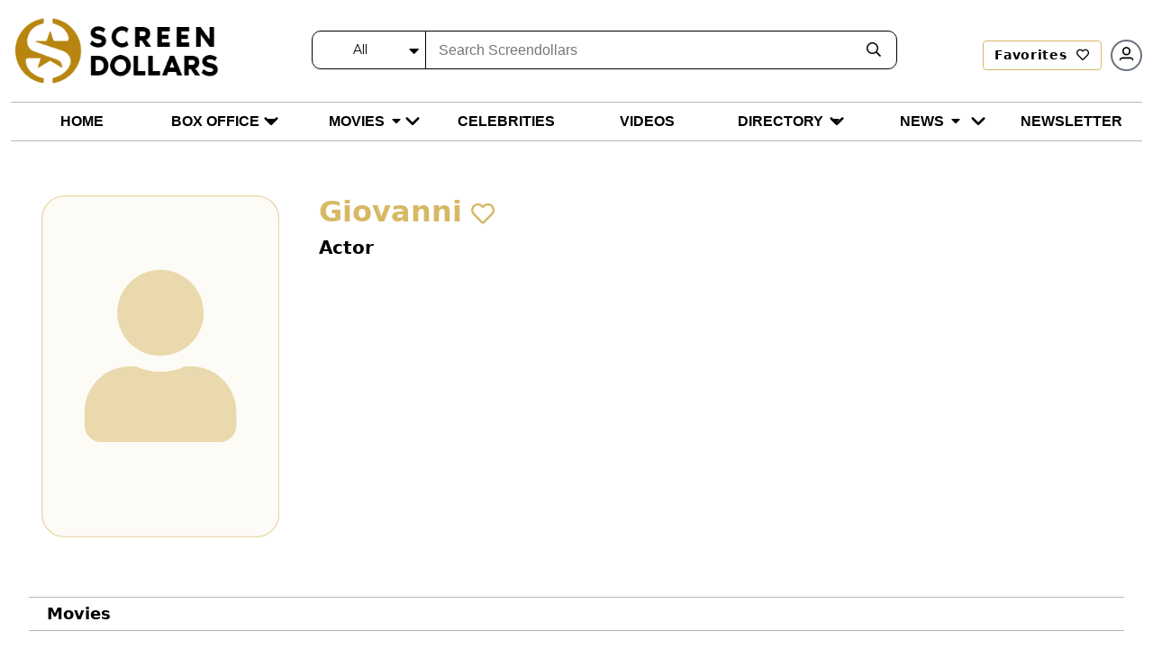

--- FILE ---
content_type: text/html; charset=utf-8
request_url: https://screendollars.com/celebrity/giovanni/
body_size: 7449
content:
<!DOCTYPE html><html lang="en"><head><meta charSet="utf-8"/><meta name="viewport" content="width=device-width"/><title>Giovanni: Biography, Movies, Net Worth &amp; Photos</title><meta name="robots" content="nofollow, noindex"/><meta property="og:locale" content="en_US"/><meta property="og:type" content="article"/><meta property="og:title" content="Giovanni: Biography, Movies, Net Worth &amp; Photos"/><meta property="og:url" content="https://screendollars.com/celebrity/giovanni/"/><meta property="og:site_name" content="Screendollars"/><meta name="twitter:card" content="summary_large_image"/><meta name="twitter:title" content="Giovanni: Biography, Movies, Net Worth &amp; Photos"/><script type="application/ld+json" class="rank-math-schema-pro">{"@context":"https://schema.org","@graph":[{"@type":"Person","url":"https://screendollars.com/celebrity/giovanni/","name":"Giovanni","jobTitle":["Producer","Actor","Soundtrack"]},{"@type":"Organization","@id":"https://screendollars.com/#organization","name":"Screendollars"},{"@type":"WebSite","@id":"https://screendollars.com/#website","url":"https://screendollars.com","name":"Screendollars","publisher":{"@id":"https://screendollars.com/#organization"},"inLanguage":"en-US"},{"@type":"WebPage","@id":"https://screendollars.com/celebrity/giovanni/#webpage","url":"https://screendollars.com/celebrity/giovanni/","name":"Giovanni: Biography, Movies, Net Worth &amp; Photos","datePublished":"2024-03-11T14:20:09-04:00","dateModified":"2024-03-11T14:20:09-04:00","isPartOf":{"@id":"https://screendollars.com/#website"},"inLanguage":"en-US"}]}</script><meta name="next-head-count" content="12"/><script src="https://accounts.google.com/gsi/client" async="" defer=""></script><script rel="preload" as="script" src="https://cdnjs.cloudflare.com/ajax/libs/jquery/3.6.0/jquery.min.js"></script><script rel="preload" as="script" src="https://cdnjs.cloudflare.com/ajax/libs/magnific-popup.js/1.1.0/jquery.magnific-popup.min.js"></script><script src="https://cdnjs.cloudflare.com/ajax/libs/apexcharts/3.37.1/apexcharts.min.js" integrity="sha512-hl0UXLK2ElpaU9SHbuVNsvFv2BaYszlhxB2EntUy5FTGdfg9wFJrJG2JDcT4iyKmWeuDLmK+Nr2hLoq2sKk6MQ==" crossorigin="anonymous" referrerPolicy="no-referrer"></script><script>(function(w,d,s,l,i){w[l]=w[l]||[];w[l].push({'gtm.start':
new Date().getTime(),event:'gtm.js'});var f=d.getElementsByTagName(s)[0],
j=d.createElement(s),dl=l!='dataLayer'?'&l='+l:'';j.async=true;j.src=
'https://www.googletagmanager.com/gtm.js?id='+i+dl;f.parentNode.insertBefore(j,f);
})(window,document,'script','dataLayer','GTM-P2KDTL7');</script><meta name="ahrefs-site-verification" content="ede2aabde6fe8d5317b130bd50f6128fcf109ecfe08328d8fc9e09aca194b475"/><meta http-equiv="Content-Security-Policy" content="upgrade-insecure-requests"/><link data-next-font="size-adjust" rel="preconnect" href="/" crossorigin="anonymous"/><link rel="preload" href="/_next/static/css/a8ed28780893d929.css" as="style"/><link rel="stylesheet" href="/_next/static/css/a8ed28780893d929.css" data-n-g=""/><link rel="preload" href="/_next/static/css/de4f0fa9258000b0.css" as="style"/><link rel="stylesheet" href="/_next/static/css/de4f0fa9258000b0.css" data-n-p=""/><noscript data-n-css=""></noscript><script defer="" nomodule="" src="/_next/static/chunks/polyfills-c67a75d1b6f99dc8.js"></script><script src="/_next/static/chunks/webpack-ccabed4b4caf867f.js" defer=""></script><script src="/_next/static/chunks/framework-e50de212705b2753.js" defer=""></script><script src="/_next/static/chunks/main-a577dbda0209e04c.js" defer=""></script><script src="/_next/static/chunks/pages/_app-fe2382e48c60177b.js" defer=""></script><script src="/_next/static/chunks/1924-ed812a687aab36ae.js" defer=""></script><script src="/_next/static/chunks/pages/celebrity/%5Bid%5D-c5c2953b0cbefde5.js" defer=""></script><script src="/_next/static/g3KTBcBLwH-D5PGx9HD2q/_buildManifest.js" defer=""></script><script src="/_next/static/g3KTBcBLwH-D5PGx9HD2q/_ssgManifest.js" defer=""></script></head><body><noscript><iframe src="https://www.googletagmanager.com/ns.html?id=GTM-P2KDTL7" height="0" width="0" style="display:none;visibility:hidden" /></noscript><div id="__next"><div><header id="masthead" class="site-headertop" role="banner"><div class="container"><div class="site-header-mainarea" style="opacity:0;transform:translateY(-200px)"><div class="header_topbox df fww"><div class="site-logo"><a class="logo" title="Screendollars" rel="home" href="/"><img rel="preload" as="image" title="Screendollars" alt="Screendollars" loading="lazy" width="290" height="94" decoding="async" data-nimg="1" class="animation dark:hidden" style="color:transparent" src="/_next/static/media/SD-LOGO-1.15db6243.png"/><img rel="preload" as="image" title="Screendollars" alt="Screendollars" loading="lazy" width="225" height="73" decoding="async" data-nimg="1" class="printdochide animation hidden dark:block " style="color:transparent" src="/_next/static/media/SD-LOGO-2.bf68393a.png"/></a></div><div class="headtop_left df fww"><div class="top_search"><form role="search" method="get" id="search_blog_header" class="search_box"><div class="head_searchbar df fww dark:border-gray-200" id="search_blog_page"><div class="select_filters "><div class="custom-select-wrapper"><div class="custom-select" id="custom-top_search_header_drop"><span class="custom-select-trigger dark:text-slate-50">All</span><div class="custom-options"><span class="custom-option dark:text-slate-50 dark:bg-slate-800 selection" data-value="all">All</span><span class="custom-option dark:text-slate-50 dark:bg-slate-800" data-value="film_data">Movies</span><span class="custom-option dark:text-slate-50 dark:bg-slate-800" data-value="post">Blogs</span><span class="custom-option dark:text-slate-50 dark:bg-slate-800" data-value="studios_distributors">Distributors</span><span class="custom-option dark:text-slate-50 dark:bg-slate-800" data-value="vendors">Vendors</span><span class="custom-option dark:text-slate-50 dark:bg-slate-800" data-value="exhibitors">Exhibitor</span><span class="custom-option dark:text-slate-50 dark:bg-slate-800" data-value="theatres">Theatre</span><span class="custom-option dark:text-slate-50 dark:bg-slate-800" data-value="film_festival">Film Festivals</span><span class="custom-option dark:text-slate-50 dark:bg-slate-800" data-value="filmtalent">Celebrities</span></div></div></div></div><div class="findinput df fww"><input type="input" id="s" name="s" placeholder="Search Screendollars" tabindex="0" class="dark:bg-slate-950" value=""/></div><button type="submit" id="top_search_header"><i class="far fa-search dark:text-slate-50"></i></button></div></form></div><div class="userin df fww"><a id="redirectLogout" href="/"></a></div></div></div></div></div><div class="header_bottombox"><div class="container"><div class="head_left" style="opacity:0;transform:translateY(-200px)"><div id="site-header-menu" class="site-header-nav"><nav id="site-navigation" class="main-navigation" role="navigation" aria-label="Primary Menu"><div class="menu-main-menu-container"><div class="enumenu_container"><div class="menu-icon"><div class="menu-box"><span class="bg-black dark:bg-slate-200"></span><span class="bg-black dark:bg-slate-200"></span><span class="bg-black dark:bg-slate-200"></span> </div></div><ul id="menu-main-menu" class="primary-menu enumenu_ul desk"><li class="navitem"><a class="" href="/"><span class="dark:text-slate-50 uppercase">Home</span></a></li><li class="navitem"><a class="menubelow" href="/box-office/"><span class="dark:text-slate-50 uppercase">Box Office</span><i class="fa fa-caret-down ml-2 deskarrow"></i></a><ul class="sub-menu sb-menu top-[100%]"><li class=""><a class="relative " href="/box-office/results/"><span class="dark:text-slate-50 capitalize">Results</span></a></li><li class=""><a class="relative menubelow" href="/box-office/totals/"><span class="dark:text-slate-50 capitalize">Totals</span><i class="fa fa-caret-right ml-2 absolute right-1 top-2"></i></a><ul class="sub-sub-menu sb-sub-menu left-48 top-0"><li class=""><a href="/box-office/totals/"><span class="dark:text-slate-50 capitalize">All Years</span></a></li><li class=""><a href="/box-office/totals/rating/"><span class="dark:text-slate-50 capitalize">All Years by Rating</span></a></li><li class=""><a href="/box-office/totals/genre/"><span class="dark:text-slate-50 capitalize">All Years by Genre</span></a></li><li class=""><a href="/box-office/totals/2026/"><span class="dark:text-slate-50 capitalize">By Year</span></a></li><li class=""><a href="/box-office/totals/2026/Q1/"><span class="dark:text-slate-50 capitalize"> By Quarter</span></a></li></ul></li><li class=""><a class="relative menubelow" href="/box-office/highest-grossing/"><span class="dark:text-slate-50 capitalize">Highest Grossing</span><i class="fa fa-caret-right ml-2 absolute right-1 top-2"></i></a><ul class="sub-sub-menu sb-sub-menu left-48 top-0"><li class=""><a href="/box-office/highest-grossing/2026/"><span class="dark:text-slate-50 capitalize">By Year</span></a></li><li class=""><a href="/box-office/highest-grossing/2026/all-ratings/"><span class="dark:text-slate-50 capitalize">By Rating</span></a></li><li class=""><a href="/box-office/highest-grossing/2026/all-ratings/all-genres/"><span class="dark:text-slate-50 capitalize">By Genre</span></a></li></ul></li></ul></li><li class="navitem"><a class="menubelow" href="/movies/"><span class="dark:text-slate-50 uppercase">Movies</span><i class="fa fa-caret-down ml-2 deskarrow"></i></a><ul class="sub-menu sb-menu top-[100%]"><li class=""><a class="relative " href="/movies/releases-by-week/"><span class="dark:text-slate-50 capitalize">New Movies This Week</span></a></li><li class=""><a class="relative " href="/movies/release-calendar/"><span class="dark:text-slate-50 capitalize">Release Calendar</span></a></li><li class=""><a class="relative " href="/movies/release-schedule/"><span class="dark:text-slate-50 capitalize">Release Schedule</span></a></li><li class=""><a class="relative " href="/movies/release-changes/"><span class="dark:text-slate-50 capitalize">Release Changes</span></a></li><li class=""><a class="relative " href="/movies/a-z/"><span class="dark:text-slate-50 capitalize">Movies A-Z</span></a></li><li class=""><a class="relative " href="/movies/previews/"><span class="dark:text-slate-50 capitalize">Previews</span></a></li><li class=""><a class="relative " href="/movies/reviews/"><span class="dark:text-slate-50 capitalize">Reviews</span></a></li></ul></li><li class="navitem"><a class="" href="/celebrities/"><span class="dark:text-slate-50 uppercase">Celebrities</span></a></li><li class="navitem"><a class="" href="/video/"><span class="dark:text-slate-50 uppercase">Videos</span></a></li><li class="navitem"><a class="menubelow" href="/directory/"><span class="dark:text-slate-50 uppercase">Directory</span><i class="fa fa-caret-down ml-2 deskarrow"></i></a><ul class="sub-menu sb-menu top-[100%]"><li class=""><a class="relative " href="/directory/distributors/"><span class="dark:text-slate-50 capitalize">Distributors</span></a></li><li class=""><a class="relative " href="/directory/exhibitors/"><span class="dark:text-slate-50 capitalize">Exhibitors</span></a></li><li class=""><a class="relative " href="/directory/theatres/"><span class="dark:text-slate-50 capitalize">Theatres</span></a></li><li class=""><a class="relative " href="/directory/vendors/"><span class="dark:text-slate-50 capitalize">Vendors</span></a></li><li class=""><a class="relative " href="/directory/film-festivals/"><span class="dark:text-slate-50 capitalize">Film Festivals</span></a></li></ul></li><li class="navitem"><a class="menubelow" href="/blog/"><span class="dark:text-slate-50 uppercase">News</span><i class="fa fa-caret-down ml-2 deskarrow"></i></a><ul class="sub-menu sb-menu top-[100%]"><li class=""><a class="relative " href="/blog/editorials/"><span class="dark:text-slate-50 capitalize">Editorials</span></a></li><li class=""><a class="relative " href="/blog/industry-news/"><span class="dark:text-slate-50 capitalize">Industry News</span></a></li><li class=""><a class="relative " href="/blog/lists/"><span class="dark:text-slate-50 capitalize">All Time Lists</span></a></li><li class=""><a class="relative " href="/blog/celebrity-spotlight/"><span class="dark:text-slate-50 capitalize">Celebrity Spotlight</span></a></li><li class=""><a class="relative " href="/blog/box-office-outlook/"><span class="dark:text-slate-50 capitalize">Box Office Outlook</span></a></li><li class=""><a class="relative " href="/blog/dick-walshs-industry-update/"><span class="dark:text-slate-50 capitalize">Industry Update</span></a></li><li class=""><a class="relative " href="/headlines/"><span class="dark:text-slate-50 capitalize">Headlines</span></a></li></ul></li><li class="navitem"><a class="" href="/newsletter/"><span class="dark:text-slate-50 uppercase">Newsletter</span></a></li><li class="mnusearch"><form role="search" method="get" id="search_blog_header" class="search_box"><div class="head_searchbar df fww dark:border-gray-200" id="search_blog_page"><div class="select_filters "><div class="custom-select-wrapper"><div class="custom-select" id="custom-top_search_header_drop"><span class="custom-select-trigger dark:text-slate-50">All</span><div class="custom-options"><span class="custom-option dark:text-slate-50 dark:bg-slate-800 selection" data-value="all">All</span><span class="custom-option dark:text-slate-50 dark:bg-slate-800" data-value="film_data">Movies</span><span class="custom-option dark:text-slate-50 dark:bg-slate-800" data-value="post">Blogs</span><span class="custom-option dark:text-slate-50 dark:bg-slate-800" data-value="studios_distributors">Distributors</span><span class="custom-option dark:text-slate-50 dark:bg-slate-800" data-value="vendors">Vendors</span><span class="custom-option dark:text-slate-50 dark:bg-slate-800" data-value="exhibitors">Exhibitor</span><span class="custom-option dark:text-slate-50 dark:bg-slate-800" data-value="theatres">Theatre</span><span class="custom-option dark:text-slate-50 dark:bg-slate-800" data-value="film_festival">Film Festivals</span><span class="custom-option dark:text-slate-50 dark:bg-slate-800" data-value="filmtalent">Celebrities</span></div></div></div></div><div class="findinput df fww"><input type="input" id="s" name="s" placeholder="Search Screendollars" tabindex="0" class="dark:bg-slate-950" value=""/></div><button type="submit" id="top_search_header"><i class="far fa-search dark:text-slate-50"></i></button></div></form></li></ul></div></div></nav></div></div></div></div></header><section class="personintro  pvr"><div class="container"><div class="person_introbox"><div class="personpc"><figure class="personpcbox pvr"><img src="https://api.screendollars.com/wp-content/themes/screendollars-live/assets/images/noactor.svg" alt="" class="objctimg_box object-top object_content"/></figure><div class="timepersonsocial df fww"><ul class="inbio_box"></ul></div></div><div class="person_info"><h1 class="goldtxt">Giovanni<span class="favheart biofavico "><i class="far fa-heart "></i></span></h1><div class="actorsocial_bio"><p class="font-bold mb-4 sm:text-xl">Actor</p></div><div class="persnolinfo"></div><div></div></div></div></div></section><div class="secnav_link"><div class="container"><ul class="secnav_linkin df"><li class=""><a href="#filmography">Movies</a></li></ul></div></div><section class="filmography toplinesec" id="filmography"><div class="container"><div class="top_txt"><h2>Giovanni<!-- --> Movies <i class="fal fa-angle-right"></i></h2></div><div class="filmogrhpybox df fww just-between"><div class="filmogrhpybox_info"><div class="filmography_item"><h3 class="capitalize"><u>actor</u></h3><div class="filmography_inner active"><div class="filmography_title"><span class="togglearrow">Collapse</span><p><strong>Previous<!-- --> (<!-- -->1<!-- -->)</strong></p></div><div class="filmography_info df fww just-between"><div class="filmograhyinfo_col"><ul><li class=""><span class="yeartxt">2017<!-- --> <span class="piping">|</span> </span><div class="movierol"><a class="termtxt" href="#filminfopop00" title="Marius/Fanny/César"><h3 class="text-base">Marius/Fanny/César</h3></a><div class="filminfopop white-popup-block mfp-hide" id="filminfopop00"><div class="filminfotop df fww"><figure><img alt="" loading="lazy" width="112" height="170" decoding="async" data-nimg="1" style="color:transparent" src="https://api.screendollars.com/wp-content/uploads/2024/04/290420241714412947.jpeg"/></figure><div class="filminfotop_txt"><p class="h4"><a href="/movie/marius-fanny-cesar/">Marius/Fanny/César</a></p><ul class="ratinginfo_tags"><li>2017</li><li><span>Other</span></li><li>2h 10m</li><li>Comedy, Drama, Romance</li></ul><ul class="df fww criticratings"><li><span class="scoreico"><img alt="" loading="lazy" width="30" height="15" decoding="async" data-nimg="1" style="color:transparent" src="/_next/static/media/imdbico.8eee7576.svg"/></span><label for="">7.8</label></li></ul><p class="filminfodisc">Marius is faced with a choice whether to fulfill his passion by sailing the seas or stay and marry the woman he loves.</p></div></div><div class="filmbtmpop"><div class="mvbnr_price sd_m_data"></div></div></div></div></li></ul></div></div></div></div></div><div class="filmogrhpy_adds"><div class="add_300"><ins class="adsbygoogle " data-ad-client="ca-pub-8220736153595737" data-ad-slot="1078164177" style="display:inline-block;width:100%" data-ad-format="horizontal"></ins></div></div></div></div></section><section id="people_search" class="people_search toplinesec"><div class="container"><div class="top_txt"><p class="h2">People Also Searched For <i class="fal fa-angle-right"></i></p></div><div class="peoplesrch_box df fww"><div class="peoplesrch_item"><a href="/celebrity/pierre-fresnay/"><figure class="pvr"><img src="https://api.screendollars.com/wp-content/uploads/2025/03/Pierre Fresnay - 20032025.jpeg" alt="" class="objctimg_box"/></figure><div class="personsrch_name">Pierre Fresnay</div></a></div><div class="peoplesrch_item"><a href="/celebrity/alida-rouffe/"><figure class="pvr"><img src="https://api.screendollars.com/wp-content/uploads/2025/03/Alida Rouffe - 19032025.jpeg" alt="" class="objctimg_box"/></figure><div class="personsrch_name">Alida Rouffe</div></a></div><div class="peoplesrch_item"><a href="/celebrity/alexandre-mihalesco/"><figure class="pvr"><img src="https://api.screendollars.com/wp-content/uploads/2025/04/Alexandre Mihalesco - 08042025.jpeg" alt="" class="objctimg_box"/></figure><div class="personsrch_name">Alexandre Mihalesco</div></a></div><div class="peoplesrch_item"><a href="/celebrity/robert-vattier/"><figure class="pvr"><img src="https://api.screendollars.com/wp-content/uploads/2025/04/Robert Vattier - 01042025.jpeg" alt="" class="objctimg_box"/></figure><div class="personsrch_name">Robert Vattier</div></a></div><div class="peoplesrch_item"><a href="/celebrity/orane-demazis/"><figure class="pvr"><img src="https://api.screendollars.com/wp-content/uploads/2025/02/Orane Demazis - 20022025.jpeg" alt="" class="objctimg_box"/></figure><div class="personsrch_name">Orane Demazis</div></a></div><div class="peoplesrch_item"><a href="/celebrity/ze-digiovanni/"><figure class="pvr"><img src="https://api.screendollars.com/wp-content/themes/screendollars-live/assets/images/noactor.svg" alt="" class="objctimg_box"/></figure><div class="personsrch_name">Zé Digiovanni</div></a></div></div></div></section><footer id="colophon" class="site-footer temfy bg-black pt-10" role="contentinfo"><div class="container"><div class="footer_top df fww justify-between items-center lg:mb-10 mb-5"><div class="ftr_logo max-w-36 sm:max-w-48 lg:max-w-52"><img alt="Screendollar" rel="preload" as="image" loading="lazy" width="292" height="96" decoding="async" data-nimg="1" style="color:transparent" src="/_next/static/media/sd_ftrlogo.f7384588.png"/></div><div class="ftr_mailing sm:px-3 py-1 w-full sm:w-auto"><p class="text-sm text-white mb-1 mt-2 sm:mt-0">Get the latest news and updates from us</p><div role="form" class="wpcf7" lang="en-US" dir="ltr"><div class="wpcf7-error_message news_from_message"></div><form method="post" class="wpcf7-form ftrmail_subscribe df" novalidate="" data-status="init" id="newsltr_form"><div class="ftrmail_subscribe xsm:flex block"><span class="wpcf7-form-control-wrap xsm:w-auto w-[100%] inline-block" data-name="your-email"><input type="email" id="footer_user_email" name="your-email" size="40" class="wpcf7-form-control xsm:max-w-64 rounded xsm:rounded-r-none " placeholder="Enter your email" value=""/></span><button class="btn xsm:ml-[-1px] xsm:mt-0 mt-1 hover:bg-[#b88610] hover:text-white  w-full xsm:w-auto" type="button" title="Sign up to receive the Screendollars Newsletter">Sign Me Up</button><span class="wpcf7-spinner"></span></div></form></div></div><div class="ftr_social mt-2 lg:mt-0"><p class="text-sm text-white mb-0">Follow us on</p><ul class="social-links list-none m-0"><li class="inline-flex items-center pe-6"><a href="https://www.facebook.com/Screendollars-112268833968674/?modal=admin_todo_tour" target="_blank" title="Facebook" rel="noreferrer" class="text-white p-0 hover:text-gold"><i class="fab fa-facebook-f" aria-hidden="true" rel="noreferrer"></i></a></li><li class="inline-flex items-center pe-6"><a href="https://twitter.com/screendollars" target="_blank" title="Twitter" rel="noreferrer" class="text-white p-0 hover:text-gold"><svg stroke="currentColor" fill="currentColor" stroke-width="0" viewBox="0 0 24 24" class="-mb-[2px]" height="1em" width="1em" xmlns="http://www.w3.org/2000/svg"><path d="M18.2048 2.25H21.5128L14.2858 10.51L22.7878 21.75H16.1308L10.9168 14.933L4.95084 21.75H1.64084L9.37084 12.915L1.21484 2.25H8.04084L12.7538 8.481L18.2048 2.25ZM17.0438 19.77H18.8768L7.04484 4.126H5.07784L17.0438 19.77Z"></path></svg></a></li><li class="inline-flex items-center pe-6"><a href="https://www.instagram.com/screendollars/" target="_blank" title="Instagram" rel="noreferrer" class="text-white p-0 hover:text-gold"><i class="fab fa-instagram" aria-hidden="true" rel="noreferrer"></i></a></li><li class="inline-flex items-center pe-6"><a href="https://www.youtube.com/c/Screendollars" target="_blank" title="Youtube" rel="noreferrer" class="text-white p-0 hover:text-gold"><i class="fab fa-youtube" aria-hidden="true" rel="noreferrer"></i></a></li><li class="inline-flex items-center pe-6"><a href="https://www.tiktok.com/@screendollars" target="_blank" title="Tiktok" rel="noreferrer" class="text-white p-0 hover:text-gold"><i class="fab fa-tiktok" aria-hidden="true" rel="noreferrer"></i></a></li></ul></div></div><div class="footer_btm df fww"><div class="ftr_navlist w-full xsm:w-1/2 sm:w-1/3 lg:w-1/5 "><ul class="menu list-none ml-0 pe-3"><li><a class="opacity-60 border-b border-solid border-white pb-2 inline-block mb-4 font-bold text-white capitalize transition duration-500 ease-out font-mont hover:text-gold " href="/box-office/">Box Office</a></li><li><a class="text-white capitalize transition duration-500 ease-out font-mont hover:text-gold " href="/box-office/results/"><span>Results</span></a></li><li><a class="text-white capitalize transition duration-500 ease-out font-mont hover:text-gold " href="/box-office/totals/">Totals</a></li><li><a class="text-white capitalize transition duration-500 ease-out font-mont hover:text-gold " href="/box-office/highest-grossing/">Highest Grossing</a></li></ul></div><div class="ftr_navlist w-full xsm:w-1/2 sm:w-1/3 lg:w-1/5 "><ul class="menu list-none ml-0 pe-3"><li><a class="opacity-60 border-b border-solid border-white pb-2 inline-block mb-4 font-bold text-white capitalize transition duration-500 ease-out font-mont hover:text-gold " href="/movies/">Movies</a></li><li><a class="text-white capitalize transition duration-500 ease-out font-mont hover:text-gold " href="/movies/releases-by-week/"><span>New Movies This Week</span></a></li><li><a class="text-white capitalize transition duration-500 ease-out font-mont hover:text-gold " href="/movies/release-calendar/">Release Calendar</a></li><li><a class="text-white capitalize transition duration-500 ease-out font-mont hover:text-gold " href="/movies/release-schedule/">Release Schedule</a></li><li><a class="text-white capitalize transition duration-500 ease-out font-mont hover:text-gold " href="/movies/release-changes/">Release Changes</a></li><li><a class="text-white capitalize transition duration-500 ease-out font-mont hover:text-gold " href="/movies/a-z/">Movies A-Z</a></li><li><a class="text-white capitalize transition duration-500 ease-out font-mont hover:text-gold " href="/movies/previews/">Previews</a></li><li><a class="text-white capitalize transition duration-500 ease-out font-mont hover:text-gold " href="/movies/reviews/">Reviews</a></li></ul></div><div class="ftr_navlist w-full xsm:w-1/2 sm:w-1/3 lg:w-1/5 "><ul class="menu list-none ml-0 pe-3"><li><a class="opacity-60 border-b border-solid border-white pb-2 inline-block mb-4 font-bold text-white capitalize transition duration-500 ease-out font-mont hover:text-gold " href="/blog/">News</a></li><li><a class="text-white capitalize transition duration-500 ease-out font-mont hover:text-gold " href="/blog/editorials/"><span>Editorials</span></a></li><li><a class="text-white capitalize transition duration-500 ease-out font-mont hover:text-gold " href="/blog/industry-news/">Industry News</a></li><li><a class="text-white capitalize transition duration-500 ease-out font-mont hover:text-gold " href="/blog/lists/">All Time Lists</a></li><li><a class="text-white capitalize transition duration-500 ease-out font-mont hover:text-gold " href="/blog/celebrity-spotlight/">Celebrity Spotlight</a></li><li><a class="text-white capitalize transition duration-500 ease-out font-mont hover:text-gold " href="/blog/box-office-outlook/">Box Office Outlook</a></li><li><a class="text-white capitalize transition duration-500 ease-out font-mont hover:text-gold " href="/blog/dick-walshs-industry-update/">Industry Update</a></li></ul></div><div class="ftr_navlist w-full xsm:w-1/2 sm:w-1/3 lg:w-1/5 "><ul class="menu list-none ml-0 pe-3"><li><a class="opacity-60 border-b border-solid border-white pb-2 inline-block mb-4 font-bold text-white capitalize transition duration-500 ease-out font-mont hover:text-gold " href="/directory/">Directory</a></li><li><a class="text-white capitalize transition duration-500 ease-out font-mont hover:text-gold " href="/directory/distributors/"><span>Distributors</span></a></li><li><a class="text-white capitalize transition duration-500 ease-out font-mont hover:text-gold " href="/directory/exhibitors/">Exhibitors</a></li><li><a class="text-white capitalize transition duration-500 ease-out font-mont hover:text-gold " href="/directory/theatres/">Theatres</a></li><li><a class="text-white capitalize transition duration-500 ease-out font-mont hover:text-gold " href="/directory/vendors/">Vendors</a></li><li><a class="text-white capitalize transition duration-500 ease-out font-mont hover:text-gold " href="/directory/film-festivals/">Film Festivals</a></li></ul></div><div class="ftr_navlist w-full xsm:w-1/2 sm:w-1/3 lg:w-1/5 "><ul class="menu list-none ml-0 pe-3"><li><a class="opacity-60 border-b border-solid border-white pb-2 inline-block mb-4 font-bold text-white capitalize transition duration-500 ease-out font-mont hover:text-gold " href="/video/">Videos</a></li><li><a class="text-white capitalize transition duration-500 ease-out font-mont hover:text-gold " href="/video/trailers-clips/"><span>Trailers & Clips</span></a></li><li><a class="text-white capitalize transition duration-500 ease-out font-mont hover:text-gold " href="/video/#Ticket_to_Ride_Podcast/">Ticket to Ride Podcast</a></li><li><a class="text-white capitalize transition duration-500 ease-out font-mont hover:text-gold " href="/video/#Screendollars_Spotlight/">Screendollars Spotlight</a></li><li><a class="text-white capitalize transition duration-500 ease-out font-mont hover:text-gold " href="/video/#Screendollars_Shortlists/">Screendollars Shortlists</a></li></ul><ul class="list-none ml-0 pe-3"><li><a class="opacity-60 border-b border-solid border-white pb-2 inline-block mb-4 font-bold text-white capitalize transition duration-500 ease-out font-mont hover:text-gold " href="/about-screendollars/">About Screendollars</a></li><li><a class="text-white capitalize transition duration-500 ease-out font-mont hover:text-gold " href="/advertise-with-us/"><span>Advertise with Us</span></a></li><li><a class="text-white capitalize transition duration-500 ease-out font-mont hover:text-gold " href="/contact-us/"><span>Contact Screendollars</span></a></li></ul></div></div></div><div class="site_info text-center p-4 bg-zinc-700 pb-1"><div class="copytxt text-white py-[2px] capitalize"><p class="tracking-wider">© <!-- -->2026<!-- --> Screendollars, All Rights Reserved.<!-- --> <a href="/terms-use/" target="_blank" rel="noreferrer" class="text-sky-200 hover:text-sky-500">Terms of Use<!-- --> </a> <!-- -->and<!-- --> <a href="/privacy-policy/" target="_blank" rel="noreferrer" class="text-sky-200 hover:text-sky-500">Privacy Policy<!-- --> </a>Apply<!-- --> <i class="block font-normal text-sm">This site is protected by reCAPTCHA, Google&#x27;s<!-- --> <a href="https://policies.google.com/terms" target="_blank" rel="noreferrer" class="text-sky-200 hover:text-sky-500">Terms of Service</a> <!-- -->and<!-- --> <a href="https://policies.google.com/privacy" target="_blank" rel="noreferrer" class="text-sky-200 hover:text-sky-500">Privacy Policy</a> <!-- -->apply<!-- --> </i></p></div></div><button class="fixed bottom-2 right-2 sm:bottom-6 sm:right-6 z-50 p-2 rounded-full bg-darkgold text-white shadow-lg transition-opacity duration-300 hover:bg-yellow-500 focus:outline-none focus:ring-2 focus:ring-yellow-400 opacity-0 pointer-events-none" aria-label="Scroll to top"><svg class="w-6 h-6" fill="none" stroke="currentColor" stroke-width="2" viewBox="0 0 24 24" xmlns="http://www.w3.org/2000/svg"><path stroke-linecap="round" stroke-linejoin="round" d="M5 15l7-7 7 7"></path></svg></button></footer></div></div><script id="__NEXT_DATA__" type="application/json">{"props":{"pageProps":{"error":null,"SEOdata":{"tag":"html","children":[{"tag":"head","children":[{"tag":"title","html":"Giovanni: Biography, Movies, Net Worth \u0026 Photos"},{"tag":"meta","name":"robots","content":"nofollow, noindex"},{"tag":"meta","property":"og:locale","content":"en_US"},{"tag":"meta","property":"og:type","content":"article"},{"tag":"meta","property":"og:title","content":"Giovanni: Biography, Movies, Net Worth \u0026 Photos"},{"tag":"meta","property":"og:url","content":"https://screendollars.com/celebrity/giovanni/"},{"tag":"meta","property":"og:site_name","content":"Screendollars"},{"tag":"meta","name":"twitter:card","content":"summary_large_image"},{"tag":"meta","name":"twitter:title","content":"Giovanni: Biography, Movies, Net Worth \u0026 Photos"},{"tag":"script","type":"application/ld+json","class":"rank-math-schema-pro","html":"{\"@context\":\"https://schema.org\",\"@graph\":[{\"@type\":\"Person\",\"url\":\"https://screendollars.com/celebrity/giovanni/\",\"name\":\"Giovanni\",\"jobTitle\":[\"Producer\",\"Actor\",\"Soundtrack\"]},{\"@type\":\"Organization\",\"@id\":\"https://screendollars.com/#organization\",\"name\":\"Screendollars\"},{\"@type\":\"WebSite\",\"@id\":\"https://screendollars.com/#website\",\"url\":\"https://screendollars.com\",\"name\":\"Screendollars\",\"publisher\":{\"@id\":\"https://screendollars.com/#organization\"},\"inLanguage\":\"en-US\"},{\"@type\":\"WebPage\",\"@id\":\"https://screendollars.com/celebrity/giovanni/#webpage\",\"url\":\"https://screendollars.com/celebrity/giovanni/\",\"name\":\"Giovanni: Biography, Movies, Net Worth \u0026amp; Photos\",\"datePublished\":\"2024-03-11T14:20:09-04:00\",\"dateModified\":\"2024-03-11T14:20:09-04:00\",\"isPartOf\":{\"@id\":\"https://screendollars.com/#website\"},\"inLanguage\":\"en-US\"}]}"}],"html":"\n"}]},"BiographyData":{"edit_link":"https://api.screendollars.com/wp-admin/post.php?post=222558\u0026action=edit","news":[],"name":"Giovanni","img":"https://api.screendollars.com/wp-content/themes/screendollars-live/assets/images/noactor.svg","talent_attachment":222558,"favorite":0,"telent_bg_img":"","talent_social_media":[],"recent_update":"","telent_have":"Actor","birthdate":"","death_date":"","birthplace":"","content":"","content_more":"","personal_details":null,"facts":null,"known_for":[],"film_photos":[],"talent_videos":[],"award_descriptions":null,"award_list":[],"talent_faq":[],"talent_movie_data_new":[{"film_role_title":"actor","Previous":{"films":[{"ids":237151,"release_date":"2017-01-04","release_date_order":"2017-01-04","roles":"actor","release_year":"2017","link":"/movie/marius-fanny-cesar/","img":"https://api.screendollars.com/wp-content/uploads/2024/04/290420241714412947.jpeg","title":"Marius/Fanny/César","character_name":"","runtime":"2h 10m","genre":"Comedy, Drama, Romance","rating":"Other","rotten_critics_score":"","imdbrating":"7.8","synopsis":"Marius is faced with a choice whether to fulfill his passion by sailing the seas or stay and marry the woman he loves.","trailer_link":"","showtimes":"","watch_now":""}]}}],"people_also_search":[{"link":"/celebrity/pierre-fresnay/","title":"Pierre Fresnay","img":"https://api.screendollars.com/wp-content/uploads/2025/03/Pierre Fresnay - 20032025.jpeg"},{"link":"/celebrity/alida-rouffe/","title":"Alida Rouffe","img":"https://api.screendollars.com/wp-content/uploads/2025/03/Alida Rouffe - 19032025.jpeg"},{"link":"/celebrity/alexandre-mihalesco/","title":"Alexandre Mihalesco","img":"https://api.screendollars.com/wp-content/uploads/2025/04/Alexandre Mihalesco - 08042025.jpeg"},{"link":"/celebrity/robert-vattier/","title":"Robert Vattier","img":"https://api.screendollars.com/wp-content/uploads/2025/04/Robert Vattier - 01042025.jpeg"},{"link":"/celebrity/orane-demazis/","title":"Orane Demazis","img":"https://api.screendollars.com/wp-content/uploads/2025/02/Orane Demazis - 20022025.jpeg"},{"link":"/celebrity/ze-digiovanni/","title":"Zé Digiovanni","img":"https://api.screendollars.com/wp-content/themes/screendollars-live/assets/images/noactor.svg"}]},"id":"giovanni"},"__N_SSG":true},"page":"/celebrity/[id]","query":{"id":"giovanni"},"buildId":"g3KTBcBLwH-D5PGx9HD2q","isFallback":false,"gsp":true,"scriptLoader":[]}</script></body></html>

--- FILE ---
content_type: text/html; charset=utf-8
request_url: https://www.google.com/recaptcha/api2/aframe
body_size: 181
content:
<!DOCTYPE HTML><html><head><meta http-equiv="content-type" content="text/html; charset=UTF-8"></head><body><script nonce="VCRao2cegVgmDwemA4v1jg">/** Anti-fraud and anti-abuse applications only. See google.com/recaptcha */ try{var clients={'sodar':'https://pagead2.googlesyndication.com/pagead/sodar?'};window.addEventListener("message",function(a){try{if(a.source===window.parent){var b=JSON.parse(a.data);var c=clients[b['id']];if(c){var d=document.createElement('img');d.src=c+b['params']+'&rc='+(localStorage.getItem("rc::a")?sessionStorage.getItem("rc::b"):"");window.document.body.appendChild(d);sessionStorage.setItem("rc::e",parseInt(sessionStorage.getItem("rc::e")||0)+1);localStorage.setItem("rc::h",'1768859645790');}}}catch(b){}});window.parent.postMessage("_grecaptcha_ready", "*");}catch(b){}</script></body></html>

--- FILE ---
content_type: application/javascript; charset=UTF-8
request_url: https://screendollars.com/_next/static/chunks/pages/login-bfbb1d1c0e9ab926.js
body_size: 3896
content:
(self.webpackChunk_N_E=self.webpackChunk_N_E||[]).push([[3459],{42070:function(e,s,i){(window.__NEXT_P=window.__NEXT_P||[]).push(["/login",function(){return i(97271)}])},78329:function(e,s,i){"use strict";var n=i(85893),t=i(9473),a=i(33414);s.Z=function(e){var s=e.children;return e.layout,(0,n.jsx)(t.zt,{store:a.h,children:s})}},95852:function(e,s,i){"use strict";var n=i(828),t=i(85893),a=i(67294),r=i(48966),l=i.n(r),o=i(9669),c=i.n(o);i(19755);var u=i(70231);i(19755),s.Z=function(){var e=(0,a.useRef)(),s=(0,n.Z)((0,a.useState)(""),2),i=s[0];s[1];var r=(0,n.Z)((0,a.useState)(""),2),o=r[0],d=r[1],h=(0,n.Z)((0,a.useState)(""),2),p=h[0],m=h[1],f=(0,n.Z)((0,a.useState)(""),2),g=(f[0],f[1]),v=(0,n.Z)((0,a.useState)(""),2),x=v[0],S=v[1],j=(0,n.Z)((0,a.useState)(""),2),N=j[0],y=j[1],w=(0,n.Z)((0,a.useState)(""),2),b=w[0],_=w[1];return(0,a.useEffect)(function(){g("")},[i]),(0,t.jsxs)(t.Fragment,{children:[(0,t.jsxs)("div",{className:"verifymail",style:{display:"none"},children:[(0,t.jsx)("span",{className:"popclose",children:"+"}),(0,t.jsx)("h2",{children:"Verify Email"}),(0,t.jsx)("p",{children:(0,t.jsx)("small",{children:"Enter the email associated with your profile and we’ll send you a link to create a new password."})}),(0,t.jsx)("div",{children:(0,t.jsx)("input",{type:"submit",value:"RE-SEND",className:"wpcf7-form-control wpcf7-submit loginClick input"})})]}),(0,t.jsxs)("div",{className:"forgotpass",style:{display:"none"},children:[(0,t.jsx)("span",{className:"border border-gray-800 absolute right-5 top-5 rounded-full size-7 flex items-center justify-center",id:"pop_cloase",children:(0,t.jsx)(u._0w,{})}),(0,t.jsx)("h2",{children:"Forgot Password?"}),(0,t.jsx)("p",{children:(0,t.jsx)("small",{children:"Enter the email associated with your profile and we’ll send you a link to create a new password."})}),N?(0,t.jsx)("div",{ref:e,className:" {forgotError ? 'successerror' : ''}",children:(0,t.jsxs)("div",{className:"errormsg ",children:[" ",N]})}):"",x?(0,t.jsxs)("div",{className:"errormsg ",children:[" ",x]}):"",b?(0,t.jsx)("div",{ref:e,className:" {forgotSucess ? 'successerror' : ''}",children:(0,t.jsxs)("div",{className:"successmsg",children:[" ",b]})}):"",(0,t.jsxs)("div",{className:"fieldbox",children:[(0,t.jsxs)("label",{children:[" ",(0,t.jsx)("strong",{children:"Email"}),(0,t.jsx)("sup",{children:"*"})]}),(0,t.jsx)("input",{id:"sd_forgot_pass",type:"email",value:p,placeholder:"Enter your email",onChange:function(e){m(e.target.value)},onFocus:function(){return S("")}})," "]}),(0,t.jsxs)("div",{children:[o,(0,t.jsx)("input",{type:"submit",value:"SEND LINK",className:"wpcf7-form-control wpcf7-submit loginClick input",onClick:function(e){e.preventDefault(),d("Sending..Please wait.."),y(""),l().isEmail(p)?c().get("https://api.screendollars.com/sd_api/login/forgot_password.php",{params:{auth:window.btoa(p)}}).then(function(e){e.data.errors?y(e.data.errors):(setTimeout(function(){_(""),y(""),document.getElementById("pop_cloase").click()},3e3),_("Success : Please check you email id for reseting password")),d("")}):(S("Error : Please enter valid email id"),d(""))}})]})]})]})}},17075:function(e,s,i){"use strict";i.d(s,{R:function(){return n}});var n=function(e){return null!==localStorage.getItem(e)}},97271:function(e,s,i){"use strict";i.r(s);var n=i(47568),t=i(828),a=i(97582),r=i(85893),l=i(67294),o=i(33299),c=i(11163),u=i(17075),d=i(9473),h=i(94784),p=i(78329),m=i(20080),f=i(95852),g=i(48966),v=i.n(g),x=i(41664),S=i.n(x),j=i(9669),N=i.n(j),y=i(81354),w="my-sd-key@1423",b=i(19755),_=function(e){var s,i=e.csrfToken,p=(0,l.useRef)(),g=(0,l.useRef)(),x=(0,c.useRouter)(),j=x.query,_=!1,E="";""!==j.tempuser&&void 0!==j.tempuser&&(_=!0,E=j.tempuser);var k="";""!==j.loginEmail&&void 0!==j.loginEmail&&(k=j.loginEmail),j=decodeURIComponent(j.from);var Z=(0,d.I0)(),I=(0,o.useSession)();I.data,I.status;var O=(0,t.Z)((0,l.useState)(!0),2);O[0],O[1];var J=(0,t.Z)((0,l.useState)(k),2),C=J[0],P=J[1],T=(0,t.Z)((0,l.useState)(""),2),D=T[0],R=T[1],F=(0,t.Z)((0,l.useState)(""),2);F[0],F[1];var L=(0,t.Z)((0,l.useState)(""),2);L[0],L[1];var q=(0,t.Z)((0,l.useState)(""),2);q[0],q[1];var V=(0,t.Z)((0,l.useState)(""),2),z=V[0],A=V[1],G=(0,t.Z)((0,l.useState)(!1),2),M=G[0],U=G[1],X=(0,t.Z)((0,l.useState)(!1),2),Y=X[0],B=X[1],K=(0,t.Z)((0,l.useState)("Yes"),2),H=K[0];K[1];var Q=(0,t.Z)((0,l.useState)(""),2);Q[0],Q[1];var W=(0,t.Z)((0,l.useState)(""),2);W[0],W[1];var $=(0,t.Z)((0,l.useState)(""),2),ee=$[0],es=$[1],ei=(0,t.Z)((0,l.useState)(""),2);ei[0],ei[1];var en=(0,t.Z)((0,l.useState)(""),2);en[0],en[1];var et=(0,t.Z)((0,l.useState)(!1),2),ea=et[0],er=et[1];(0,l.useEffect)(function(){var e=(0,u.R)("email"),s=(0,u.R)("enc_email");e&&s&&x.push("/profile")},[]);var el=function(){er(!ea)};function eo(){return(eo=(0,n.Z)(function(){return(0,a.__generator)(this,function(e){return localStorage.setItem("sign_status","login"),(0,o.signIn)("google",{callbackUrl:"/success?from="+j}),[2]})})).apply(this,arguments)}(0,l.useEffect)(function(){A("")},[C,D]);var ec=function(e){var s=e.target.value;v().isEmail(s)?(P(s),es("")):(P(s),es("Please Enter Valid Email"))};(0,l.useEffect)(function(){b(".loginbox .accountgenerate").on("click",function(){b(this).parents(".loginbox").next().show(),b(this).parents(".loginbox").hide()}),b(".signup_box .accountsigning").on("click",function(){b(this).parents(".signup_box").prev().show(),b(this).parents(".signup_box").hide()}),b(".login_signin #pop_cloase").click(function(){b(this).parents(".login_signin ").find(".loginbox").show(),b(this).parent().hide()}),b(".forgotpas_link").click(function(){b(this).parents(".login_signin").find(".forgotpass").show(),b(this).closest(".loginbox").hide()})});var eu=(s=(0,n.Z)(function(e){var s,i,n,t,r,l,o,c,u,d,p,m,f,g,v,S,k,I,O,J,P,T,F,L,q,V,z,G,M;return(0,a.__generator)(this,function(a){switch(a.label){case 0:return b("#loadericon").show(),e.preventDefault(),[4,N().get("https://api.screendollars.com/sd_api/login/",{params:{auth:window.btoa(C),t:window.btoa(D),from:""}})];case 1:if(i=Object.entries((s=a.sent()).data),b("#loadericon").hide(),i.length&&""===ee){if(""!==(g=s.data.error?JSON.parse(JSON.stringify(null==s?void 0:null===(n=s.data)||void 0===n?void 0:n.error)):""))return U(!1),B(!0),A(g),setTimeout(function(){U(""),B("")},1e4),[2,!1];v=JSON.parse(JSON.stringify(null==s?void 0:null===(t=s.data)||void 0===t?void 0:t.user_avatar)),S=JSON.parse(JSON.stringify(null==s?void 0:null===(r=s.data)||void 0===r?void 0:r.avatar_title)),k=JSON.parse(JSON.stringify(null==s?void 0:null===(l=s.data)||void 0===l?void 0:l.user_name)),I=JSON.parse(JSON.stringify(null==s?void 0:null===(o=s.data)||void 0===o?void 0:o.type_link)),O=JSON.stringify(null==s?void 0:null===(c=s.data)||void 0===c?void 0:c.notifications),J=JSON.parse(JSON.stringify(null==s?void 0:null===(u=s.data)||void 0===u?void 0:u.latitude)),P=JSON.parse(JSON.stringify(null==s?void 0:null===(d=s.data)||void 0===d?void 0:d.longitude)),T=JSON.parse(JSON.stringify(null==s?void 0:null===(p=s.data)||void 0===p?void 0:p.pincode)),F=JSON.parse(JSON.stringify(null==s?void 0:null===(m=s.data)||void 0===m?void 0:m.trialStartDate)),L=JSON.parse(JSON.stringify(null==s?void 0:null===(f=s.data)||void 0===f?void 0:f.trialEndDate)),localStorage.setItem("myNotifciations",O),R(""),U(!0),B(!1),q="",window.location.href.split("/login"),v&&(q=v),U(!0),B(!1),V=y.AES.encrypt(JSON.stringify(C),w).toString(),localStorage.setItem("enc_email",V),localStorage.setItem("email",C),localStorage.setItem("avatar",q),localStorage.setItem("avatarTitle",S),localStorage.setItem("username",k),localStorage.setItem("type_link",I),localStorage.setItem("from",""),localStorage.setItem("latitude",J),localStorage.setItem("longitude",P),localStorage.setItem("pincode",T),z="pro"===I?"Y":"N",G=0,""!==L&&null!=L&&(G=(new Date(L).getTime()-new Date().getTime())/864e5)<0&&(z="N"),M=y.AES.encrypt(C+"_"+z,w).toString(),Z((0,h.I8)({user:C,subscriber:M,trialStartDate:F,trialEndDate:L})),G<0&&x.push("/pro/trialexpire/"),setInterval(function(){alert("Session Time Out!"),localStorage.clear(),location.reload(),x.push("/")},864e5),setTimeout(function(){_?x.push("/changepassword/"+E):null!=j&&"undefined"!==j&&""!==j?x.push(j):x.push("/profile"),U(""),B("")},3e3)}else U(!1),B(!0),A("Error : Invalid Details. Please try again later!"),setTimeout(function(){U(""),B("")},1e4);return[2]}})}),function(e){return s.apply(this,arguments)});return(0,r.jsx)(r.Fragment,{children:(0,r.jsx)("form",{children:(0,r.jsx)("section",{className:"profileinfobox",children:(0,r.jsxs)("div",{className:"container",children:[(0,r.jsx)(S(),{href:"/",title:"Sign In",id:"redirectLogin",children:" "}),(0,r.jsxs)("div",{className:"login_signin ",children:[(0,r.jsxs)("div",{className:"loginbox",children:[(0,r.jsx)("h2",{children:"Sign In"}),(0,r.jsx)("p",{className:"greytxt",children:(0,r.jsx)("small",{children:"Screendollars: Everything about the Movies"})}),(0,r.jsxs)("div",{className:"googlesignin",children:[(0,r.jsx)("span",{onClick:function(){return eo.apply(this,arguments)},children:"Sign In with Google"}),(0,r.jsx)("div",{className:"ormaillogin greytxt",children:(0,r.jsx)("span",{children:(0,r.jsx)("small",{children:"or Sign In with Email "})})})]}),(0,r.jsxs)("div",{className:"signing_inbox",children:[Y?(0,r.jsx)("div",{ref:g,className:" {errMsg ? 'successerror' : ''}",id:"errormessage",children:(0,r.jsxs)("div",{className:"errormsg ",children:[" ",z]})}):"",ee?(0,r.jsxs)("div",{className:"errormsg ",children:[" ",ee," "]}):"",M?(0,r.jsxs)("div",{className:"successmsg ",children:[" ","Login Sucessfully. Please wait while we are redirecting.. "," "]}):"",(0,r.jsxs)("div",{className:"fieldbox",children:[(0,r.jsxs)("label",{htmlFor:"user",children:[" ",(0,r.jsx)("strong",{children:"Email"}),(0,r.jsx)("sup",{children:"*"})]}),(0,r.jsx)("input",{name:"csrfToken",type:"hidden",defaultValue:i}),(0,r.jsx)("input",{type:"email",id:"user",ref:p,value:C,placeholder:"Enter your email",required:!0,onChange:function(e){return ec(e)}})]}),(0,r.jsxs)("div",{className:"fieldbox",children:[(0,r.jsxs)("label",{children:[" ",(0,r.jsx)("strong",{htmlFor:"userpassword",children:"Password"}),(0,r.jsx)("sup",{children:"*"})]}),(0,r.jsx)("input",{type:ea?"text":"password",className:"passinfoinput smallinput",value:D,minLength:"8",placeholder:"Enter password",required:!0,onChange:function(e){return R(e.target.value)}}),(0,r.jsx)("i",{className:ea?"eyeico fas fa-eye":"eyeico fas fa-eye-slash",onClick:function(){return el("")}})]}),(0,r.jsxs)("div",{className:"fieldbox df just-between checklink",children:[(0,r.jsxs)("div",{className:"checklinkitem",children:[(0,r.jsx)("input",{type:"checkbox",name:"remember",className:"displaynone",id:"rememberCheck",value:H,defaultChecked:!0}),(0,r.jsx)("label",{htmlFor:"rememberCheck",children:(0,r.jsx)("span",{children:"Remember me"})})]}),(0,r.jsx)("span",{className:"forgotpas_link",children:"Forgot Password?"})]}),(0,r.jsxs)("div",{children:[(0,r.jsx)("span",{id:"loadericon",className:"displaynone",children:"Loading ..."}),(0,r.jsx)("input",{type:"submit",onClick:eu,value:"SIGN IN",className:"wpcf7-form-control wpcf7-submit loginClick input"})]})]}),(0,r.jsxs)("p",{className:"noregister",children:["Not registered yet? ",(0,r.jsx)("span",{className:"accountgenerate",children:"Create an account"})]})]}),(0,r.jsx)("div",{className:"signup_box",style:{display:"none"},children:(0,r.jsx)(m.Z,{})}),(0,r.jsx)(f.Z,{})]})]})})})})};_.getLayout=function(e){return(0,r.jsx)(p.Z,{layout:"withRedux",children:e})},s.default=_},47568:function(e,s,i){"use strict";function n(e,s,i,n,t,a,r){try{var l=e[a](r),o=l.value}catch(e){i(e);return}l.done?s(o):Promise.resolve(o).then(n,t)}function t(e){return function(){var s=this,i=arguments;return new Promise(function(t,a){var r=e.apply(s,i);function l(e){n(r,t,a,l,o,"next",e)}function o(e){n(r,t,a,l,o,"throw",e)}l(void 0)})}}i.d(s,{Z:function(){return t}})}},function(e){e.O(0,[1778,1354,8966,6902,9774,2888,179],function(){return e(e.s=42070)}),_N_E=e.O()}]);